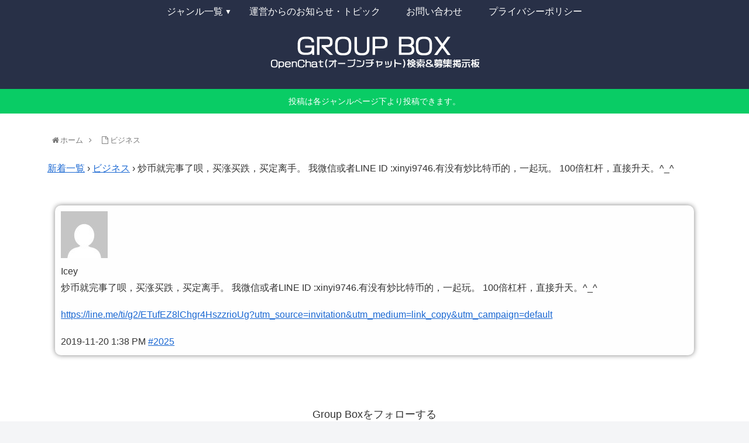

--- FILE ---
content_type: text/html; charset=UTF-8
request_url: https://groupbox.jp/forums/topic/%E7%82%92%E5%B8%81%E5%B0%B1%E5%AE%8C%E4%BA%8B%E4%BA%86%E5%91%97%EF%BC%8C%E4%B9%B0%E6%B6%A8%E4%B9%B0%E8%B7%8C%EF%BC%8C%E4%B9%B0%E5%AE%9A%E7%A6%BB%E6%89%8B%E3%80%82%E6%88%91%E5%BE%AE%E4%BF%A1%E6%88%96-3/
body_size: 14183
content:
<!doctype html>
<html lang="ja">

<head>
    <!-- Global site tag (gtag.js) - Google Analytics -->
  <script async src="https://www.googletagmanager.com/gtag/js?id=UA-146060452-1"></script>
  <script>
    window.dataLayer = window.dataLayer || [];
    function gtag(){dataLayer.push(arguments);}
    gtag('js', new Date());

    gtag('config', 'UA-146060452-1');
  </script>
  <!-- /Global site tag (gtag.js) - Google Analytics -->
  
  <meta charset="utf-8">
<!-- Google Search Console -->
<meta name="google-site-verification" content="awhA9v7z-5RQABKaqHOopB7GeRH3Op3KLQg0nrrzuao" />
<!-- /Google Search Console -->

<meta http-equiv="X-UA-Compatible" content="IE=edge">

<meta name="HandheldFriendly" content="True">
<meta name="MobileOptimized" content="320">
<meta name="viewport" content="width=device-width, initial-scale=1.0, viewport-fit=cover"/>

<!-- Google Auto AdSense -->
<script>
  (adsbygoogle = window.adsbygoogle || []).push({
    google_ad_client: "",
    enable_page_level_ads: true
  });
</script>
<!-- End Google Auto AdSense -->


<title>炒币就完事了呗，买涨买跌，买定离手。
我微信或者LINE ID :xinyi9746.有没有炒比特币的，一起玩。
100倍杠杆，直接升天。^_^  |  LINEオープンチャット検索&amp;募集掲示板【Group Box】</title>
<link rel='dns-prefetch' href='//ajax.googleapis.com' />
<link rel='dns-prefetch' href='//cdnjs.cloudflare.com' />
<link rel='dns-prefetch' href='//s.w.org' />
<link rel="alternate" type="application/rss+xml" title="LINEオープンチャット検索&amp;募集掲示板【Group Box】 &raquo; フィード" href="https://groupbox.jp/feed/" />
<link rel="alternate" type="application/rss+xml" title="LINEオープンチャット検索&amp;募集掲示板【Group Box】 &raquo; コメントフィード" href="https://groupbox.jp/comments/feed/" />
<link rel='stylesheet' id='cocoon-style-css'  href='https://groupbox.jp/wp-content/themes/cocoon-master/style.css?ver=5.2.21&#038;fver=20190914120956' media='all' />
<style id='cocoon-style-inline-css'>
@media screen and (max-width:480px){.page-body{font-size:16px}}#header-container,#header-container .navi,#navi .navi-in>.menu-header .sub-menu,.article h2,.sidebar h3,.cat-link,.cat-label,.appeal-content .appeal-button,.demo .cat-label,.blogcard-type .blogcard::before,#footer{background-color:#1dcd00}#navi .navi-in a:hover,#footer a:hover{background-color:rgba(255,255,255,.2)}.article h3,.article h4,.article h5,.article h6,.cat-link,.tag-link{border-color:#1dcd00}blockquote::before,blockquote::after,.pager-post-navi a.a-wrap::before{color:rgba(29,205,0,.5)}blockquote,.key-btn{background-color:rgba(29,205,0,.05);border-color:rgba(29,205,0,.5)}pre,.pager-links span,table th,.pagination .current{background-color:rgba(29,205,0,.1);border-color:rgba(29,205,0,.5)}table th,table td,.page-numbers,.page-numbers.dots,.tagcloud a,.list.ecb-entry-border .entry-card-wrap,.related-entries.recb-entry-border .related-entry-card-wrap,.carousel .a-wrap,.pager-post-navi.post-navi-border a.a-wrap,.article .toc,.a-wrap .blogcard,.author-box,.comment-reply-link,.ranking-item{border-color:rgba(29,205,0,.5)}table tr:nth-of-type(2n+1),.page-numbers.dots,.a-wrap:hover,.pagination a:hover,.pagination-next-link:hover,.widget_recent_entries ul li a:hover,.widget_categories ul li a:hover,.widget_archive ul li a:hover,.widget_pages ul li a:hover,.widget_meta ul li a:hover,.widget_rss ul li a:hover,.widget_nav_menu ul li a:hover,.pager-links a:hover span, .tag-link:hover,.tagcloud a:hover{background-color:rgba(29,205,0,.05)}.header,.header .site-name-text,#navi .navi-in a,#navi .navi-in a:hover,.article h2,.sidebar h3,#footer,#footer a{color:#fff}.header .header-in{min-height:10px}#header-container,#header-container .navi,#navi .navi-in>.menu-header .sub-menu{background-color:#283047}.header,.header .site-name-text,#navi .navi-in a,#navi .navi-in a:hover{color:#fff}#navi .navi-in a:hover{background-color:rgba(255,255,255,.2)}#navi .navi-in>ul>li{width:100px}.main{width:962px}.main{padding:20px 80px}.sidebar{width:376px}.wrap{width:1358px}@media screen and (max-width:1362px){ .wrap{width:auto}.main,.sidebar,.sidebar-left .main,.sidebar-left .sidebar{margin:0 .5%}.main{width:67%}.sidebar{padding:10px;width:30%}.entry-card-thumb{width:38%}.entry-card-content{margin-left:40%}}#notice-area{background-color:#09cc65}body::after{content:url(https://groupbox.jp/wp-content/themes/cocoon-master/lib/analytics/access.php?post_id=2025&post_type=post);visibility:hidden;position:absolute;bottom:0;right:0;width:1px;height:1px;overflow:hidden} .toc-checkbox{display:none}.toc-content{visibility:hidden;  height:0;opacity:.2;transition:all .5s ease-out}.toc-checkbox:checked~.toc-content{ visibility:visible;padding-top:.6em;height:100%;opacity:1}.toc-title::after{content:'[開く]';margin-left:.5em;cursor:pointer;font-size:.8em}.toc-title:hover::after{text-decoration:underline}.toc-checkbox:checked+.toc-title::after{content:'[閉じる]'}.eye-catch-wrap{justify-content:center}#navi .navi-in>ul>li{width:auto}#navi .navi-in>ul>li>a{padding:0 1.4em}#footer{background:#283047}.entry-content>*,.demo .entry-content p{line-height:1.8}.entry-content>*,.demo .entry-content p{margin-top:1.4em;margin-bottom:1.4em}.entry-content>.micro-top{margin-bottom:-1.54em}.entry-content>.micro-balloon{margin-bottom:-1.12em}.entry-content>.micro-bottom{margin-top:-1.54em}.entry-content>.micro-bottom.micro-balloon{margin-top:-1.12em;margin-bottom:1.4em}.blank-box.bb-key-color{border-color:#1dcd00}.iic-key-color li::before{color:#1dcd00}.blank-box.bb-tab.bb-key-color::before{background-color:#1dcd00}.tb-key-color .toggle-button{border:1px solid #1dcd00;background:#1dcd00;color:#fff}.tb-key-color .toggle-button::before{color:#ccc}.tb-key-color .toggle-checkbox:checked~.toggle-content{border-color:#1dcd00}.cb-key-color.caption-box{border-color:#1dcd00}.cb-key-color .caption-box-label{background-color:#1dcd00;color:#fff}.tcb-key-color .tab-caption-box-label{background-color:#1dcd00;color:#fff}.tcb-key-color .tab-caption-box-content{border-color:#1dcd00}.lb-key-color .label-box-content{border-color:#1dcd00}.mc-key-color{background-color:#1dcd00;color:#fff;border:0}.mc-key-color.micro-bottom::after{border-bottom-color:#1dcd00;border-top-color:transparent}.mc-key-color::before{border-top-color:transparent;border-bottom-color:transparent}.mc-key-color::after{border-top-color:#1dcd00}.btn-key-color,.btn-wrap.btn-wrap-key-color>a{background-color:#1dcd00}.has-text-color.has-key-color-color{color:#1dcd00}.has-background.has-key-color-background-color{background-color:#1dcd00}.article.page-body,body#tinymce.wp-editor{background-color:#fff}.article.page-body,.editor-post-title__block .editor-post-title__input,body#tinymce.wp-editor{color:#333}
</style>
<link rel='stylesheet' id='cocoon-keyframes-css'  href='https://groupbox.jp/wp-content/themes/cocoon-master/keyframes.css?ver=5.2.21&#038;fver=20190815060527' media='all' />
<link rel='stylesheet' id='font-awesome-style-css'  href='https://groupbox.jp/wp-content/themes/cocoon-master/webfonts/fontawesome/css/font-awesome.min.css?ver=5.2.21&#038;fver=20190815060527' media='all' />
<link rel='stylesheet' id='icomoon-style-css'  href='https://groupbox.jp/wp-content/themes/cocoon-master/webfonts/icomoon/style.css?ver=5.2.21&#038;fver=20190815060527' media='all' />
<link rel='stylesheet' id='slick-theme-style-css'  href='https://groupbox.jp/wp-content/themes/cocoon-master/plugins/slick/slick-theme.css?ver=5.2.21&#038;fver=20190815060527' media='all' />
<link rel='stylesheet' id='cocoon-child-style-css'  href='https://groupbox.jp/wp-content/themes/cocoon-child-master/style.css?ver=5.2.21&#038;fver=20190918021049' media='all' />
<link rel='stylesheet' id='cocoon-child-keyframes-css'  href='https://groupbox.jp/wp-content/themes/cocoon-child-master/keyframes.css?ver=5.2.21&#038;fver=20190815060545' media='all' />
<link rel='stylesheet' id='wp-block-library-css'  href='https://groupbox.jp/wp-includes/css/dist/block-library/style.min.css?ver=5.2.21&#038;fver=20210415035445' media='all' />
<link rel='stylesheet' id='contact-form-7-css'  href='https://groupbox.jp/wp-content/plugins/contact-form-7/includes/css/styles.css?ver=5.1.4&#038;fver=20190819113014' media='all' />
<link rel='stylesheet' id='wpcomments-styles-css'  href='https://groupbox.jp/wp-content/plugins/wp-comment-fields/plugin.styles.css?ver=5.2.21&#038;fver=20190815071150' media='all' />
<link rel='stylesheet' id='wpcomments-bootstrap-grid-css'  href='https://groupbox.jp/wp-content/plugins/wp-comment-fields/assets/css/bootstrap-grid.css?ver=5.2.21&#038;fver=20190815071150' media='all' />
<script>if (document.location.protocol != "https:") {document.location = document.URL.replace(/^http:/i, "https:");}</script><script>
/* <![CDATA[ */
var wpcomments_vars = {"ajaxurl":"https:\/\/groupbox.jp\/wp-admin\/admin-ajax.php","plugin_url":"https:\/\/groupbox.jp\/wp-content\/plugins\/wp-comment-fields","settings":""};
/* ]]> */
</script>
<script src='https://groupbox.jp/wp-content/plugins/wp-comment-fields/js/script.js?ver=5.2.21&#038;fver=20190815071150'></script>
<link rel='shortlink' href='https://groupbox.jp/?p=2025' />
   <script>
   var _gaq = _gaq || [];
   _gaq.push(['_setAccount', 'UA-146060452-1']);
   _gaq.push(['_trackPageview']);
   (function() {
   var ga = document.createElement('script'); ga.type = 'text/javascript'; ga.async = true;
   ga.src = ('https:' == document.location.protocol ? 'https://ssl' : 'http://www') + '.google-analytics.com/ga.js';
   var s = document.getElementsByTagName('script')[0]; s.parentNode.insertBefore(ga, s);
   })();
   </script>
<!-- Cocoon canonical -->
<link rel="canonical" href="https://groupbox.jp/forums/topic/%e7%82%92%e5%b8%81%e5%b0%b1%e5%ae%8c%e4%ba%8b%e4%ba%86%e5%91%97%ef%bc%8c%e4%b9%b0%e6%b6%a8%e4%b9%b0%e8%b7%8c%ef%bc%8c%e4%b9%b0%e5%ae%9a%e7%a6%bb%e6%89%8b%e3%80%82%e6%88%91%e5%be%ae%e4%bf%a1%e6%88%96-3/">
<!-- Cocoon meta description -->
<meta name="description" content="	 &amp;amp;rsaquo; 新着一覧 &amp;amp;rsaquo; ビジネス &amp;amp;rsaquo; 炒币就完事了呗，买涨买跌，买定离手。我微信或者LINE ID :xinyi9746.有没有炒比特币的，一起玩。100倍杠杆，直接升天。^_^											">
<!-- Cocoon JSON-LD -->
<script type="application/ld+json">
{
  "@context": "https://schema.org",
  "@type": "Article",
  "mainEntityOfPage":{
    "@type":"WebPage",
    "@id":"https://groupbox.jp/forums/topic/%e7%82%92%e5%b8%81%e5%b0%b1%e5%ae%8c%e4%ba%8b%e4%ba%86%e5%91%97%ef%bc%8c%e4%b9%b0%e6%b6%a8%e4%b9%b0%e8%b7%8c%ef%bc%8c%e4%b9%b0%e5%ae%9a%e7%a6%bb%e6%89%8b%e3%80%82%e6%88%91%e5%be%ae%e4%bf%a1%e6%88%96-3/"
  },
  "headline": "炒币就完事了呗，买涨买跌，买定离手。
我微信或者LINE ID :xinyi9746.有没有炒比特币的，一起玩。
100倍杠杆，直接升天。^_^",
  "image": {
    "@type": "ImageObject",
    "url": "https://groupbox.jp/wp-content/themes/cocoon-master/images/no-image-large.png",
    "width": 800,
    "height": 451
  },
  "datePublished": "",
  "dateModified": "-001-11-30T00:00:00+00:00",
  "author": {
    "@type": "Person",
    "name": "LINEオープンチャット検索&amp;募集掲示板【Group Box】"
  },
  "publisher": {
    "@type": "Organization",
    "name": "LINEオープンチャット検索&amp;募集掲示板【Group Box】",
    "logo": {
      "@type": "ImageObject",
      "url": "https://groupbox.jp/wp-content/themes/cocoon-master/images/no-amp-logo.png",
      "width": 206,
      "height": 60
    }
  },
  "description": "	 &amp;amp;rsaquo; 新着一覧 &amp;amp;rsaquo; ビジネス &amp;amp;rsaquo; 炒币就完事了呗，买涨买跌，买定离手。我微信或者LINE ID :xinyi9746.有没有炒比特币的，一起玩。100倍杠杆，直接升天。^_^											…"
}
</script>

<!-- OGP -->
<meta property="og:type" content="article">
<meta property="og:description" content="	 &amp;amp;rsaquo; 新着一覧 &amp;amp;rsaquo; ビジネス &amp;amp;rsaquo; 炒币就完事了呗，买涨买跌，买定离手。我微信或者LINE ID :xinyi9746.有没有炒比特币的，一起玩。100倍杠杆，直接升天。^_^											">
<meta property="og:title" content="炒币就完事了呗，买涨买跌，买定离手。
我微信或者LINE ID :xinyi9746.有没有炒比特币的，一起玩。
100倍杠杆，直接升天。^_^">
<meta property="og:url" content="https://groupbox.jp/forums/topic/%e7%82%92%e5%b8%81%e5%b0%b1%e5%ae%8c%e4%ba%8b%e4%ba%86%e5%91%97%ef%bc%8c%e4%b9%b0%e6%b6%a8%e4%b9%b0%e8%b7%8c%ef%bc%8c%e4%b9%b0%e5%ae%9a%e7%a6%bb%e6%89%8b%e3%80%82%e6%88%91%e5%be%ae%e4%bf%a1%e6%88%96-3/">
<meta property="og:image" content="https://secure.gravatar.com/avatar/?s=14&#038;d=mm&#038;r=g">
<meta property="og:site_name" content="LINEオープンチャット検索&amp;募集掲示板【Group Box】">
<meta property="og:locale" content="ja_JP">
<meta property="article:published_time" content="" />
<meta property="article:modified_time" content="-001-11-30T00:00:00+00:00" />
<!-- /OGP -->

<!-- Twitter Card -->
<meta name="twitter:card" content="summary_large_image">
<meta name="twitter:description" content="	 &amp;amp;rsaquo; 新着一覧 &amp;amp;rsaquo; ビジネス &amp;amp;rsaquo; 炒币就完事了呗，买涨买跌，买定离手。我微信或者LINE ID :xinyi9746.有没有炒比特币的，一起玩。100倍杠杆，直接升天。^_^											">
<meta name="twitter:title" content="炒币就完事了呗，买涨买跌，买定离手。
我微信或者LINE ID :xinyi9746.有没有炒比特币的，一起玩。
100倍杠杆，直接升天。^_^">
<meta name="twitter:url" content="https://groupbox.jp/forums/topic/%e7%82%92%e5%b8%81%e5%b0%b1%e5%ae%8c%e4%ba%8b%e4%ba%86%e5%91%97%ef%bc%8c%e4%b9%b0%e6%b6%a8%e4%b9%b0%e8%b7%8c%ef%bc%8c%e4%b9%b0%e5%ae%9a%e7%a6%bb%e6%89%8b%e3%80%82%e6%88%91%e5%be%ae%e4%bf%a1%e6%88%96-3/">
<meta name="twitter:image" content="https://secure.gravatar.com/avatar/?s=14&#038;d=mm&#038;r=g">
<meta name="twitter:domain" content="groupbox.jp">
<meta name="twitter:creator" content="@GroupBox_jp">
<meta name="twitter:site" content="@GroupBox_jp">
<!-- /Twitter Card -->
<link rel="icon" href="https://groupbox.jp/wp-content/uploads/2019/08/cropped-ファビコンNEW-32x32.png" sizes="32x32" />
<link rel="icon" href="https://groupbox.jp/wp-content/uploads/2019/08/cropped-ファビコンNEW-192x192.png" sizes="192x192" />
<link rel="apple-touch-icon-precomposed" href="https://groupbox.jp/wp-content/uploads/2019/08/cropped-ファビコンNEW-180x180.png" />
<meta name="msapplication-TileImage" content="https://groupbox.jp/wp-content/uploads/2019/08/cropped-ファビコンNEW-270x270.png" />
		<style id="wp-custom-css">
			#openchatform{
	font-size:20px;
	text-align:center;
}

#comments
{
background-color:whitesmoke;
	padding:10px;
	border-radius:10px;
	
}

.wc-comment
{
	background-color:white;
  box-shadow: 0 0 8px gray;
	padding:10px;
	margin:20px 0;
  border-radius:10px;
}

.wpdiscuz-front-actions{
	background-color:white;
	box-shadow: 0 0 8px gray;
	border-radius:10px;
}

.wc-blog-guest wc-comment-label{
	display:none;
}

.wpd-bottom-custom-fields{
	background-color:whitesmoke;
	
border-radius:10px;
}

.wpd-custom-field wpd-cf-text{
	border-radius:10px;
}

.avatar avatar-64 photo{

}

#recent_comments-3{
	background-color:whitesmoke;
	padding:10px;
	border-radius:10px;
	
}

.date-tags{
	display:none;
}

.author-info{
	display:none;
}

.recent-comments{
	background-color:white;
	border-radius:10px;
	box-shadow: 0 0 8px gray;
}

.recent-comment-avatar{
	
}

.recent-comment-content{
	 
}

.recent-comment-author{
	color:#1dcd00;
}

.entry-content{
	margin-top: 0px;
	margin-bottom: 0px;
}

.wp-block-gallery{
	margin-top: 0px;
	margin-bottom: 0px;
}

.content{
	margin-top: 0px;
	margin-bottom: 0px;
}

#footer{
	margin: 0px;
	padding: 0px;
}

.entry-content{
	margin:auto;
}


.entry-content ul{
	padding:0px;
}

.entry-title{
	display:none;
}

.footer-bottom-logo .logo-image {
	max-width: 40%;
}
.footer-bottom-logo img {
	height: auto;
}

.mobile-menu-buttons {
	background-color: #283047;
}

.menu-button,
.mobile-menu-buttons .menu-button > a {
	color: #FFFFFF;
}

.entry-categories-tags{
	margin-bottom:0px;
}

#wpcf7-f343-p346-o1{
	background-color:whitesmoke;
	padding:10px;
	border-radius:5px;
}

.widget-below-page-sns-buttons-title {
	text-align:center;
	margin-bottom:10px;
}

.content-bottom-in{
	padding-left:10px;
}

.widget-content-bottom-title{
	text-align:center;
	padding-bottom:15px;
}

.sns-share, .sns-follow{
	margin-top:0px;
	margin-bottom:30px;
}

.news_list{
	background-color:whitesmoke;
}

.news_list li{
	padding:20px;
	list-style:none;
}

.page-numbers{
	    width: 60px;
}

.navi-menu-content {
	background: #283047;
}

.menu-drawer a {
	color: #ffffff;
}

.menu-drawer a:hover {
	color: #000000; /* ここを変更 */
	font-weight: bold; /* 文字を太く */
	text-shadow: 0 1px 0 #ff77e8; /* シャドーを */
}

.form-allowed-tags{
	display:none;
}


body li{
	list-style:none;
}

.odd {
  margin:20px 0px !important;
	border-radius:10px;
	box-shadow: 0 0 8px gray;
	padding:10px;
}

.even {
  margin:20px 0px !important;
	border-radius:10px;
	box-shadow: 0 0 8px gray;
	padding:10px;
}

.bbp-topic-title{
	padding:0px 20px;
	
}

.bbp-topic-freshness{
	padding-left:20px;
	padding-bottom:1px;
	
	
}

.title_text{

	border-radius:5px;
	padding:0px 5px;
}

.customize-unpreviewable{
	background-color:whitesmoke !important;
	padding:10px;
	border-radius:5px;		
}

.bbp-t opic-title a{
	background-color:whitesmoke;
	padding:10px;
	border-radius:5px;	
	font-size:11px;
}

.topicauthor{
	padding-top:10px ;
	color:#1dcd00;
}

.bbp-form{
	padding:10px;
	border:solid 1px gainsboro;
	background-color:whitesmoke !important;
}

.bbp-submit-wrapper{
	text-align:right;
	padding-top:10px;
	
}
.bbp-body{
	
	padding:10px;
}
.bbp-topic-author{
	padding:10px;
}
.bbp-topic-content{
	padding:10px;
}
.contenttext{
	background-color:whitesmoke;
	padding:1px;
	padding-left:5px;
	font-size:12px;
}


.bbp-forum-header{
	display:none;
}

.article ul, .article ol{
padding-left: 0px;
margin:0px;
}

.ent ry-content{
	height:320px;
}

.wp-block-image{
	margin-bottom: 0px ;
	margin: 0 auto;
    display: block;
}
.bbp-footer{
	display:none;
}


#sbox3{
	-moz-appearance: none;
  -webkit-appearance: none;
  appearance: none;
	border:solid 1px #283047;
	position:relative;
	width:85%;
	height:50px;
	margin-left:50px;

}


#sbtn3{
	-moz-appearance: none;
  -webkit-appearance: none;
  appearance: none;
	border:none;
	background-color:#283047;
	color:white;
	font-size:20px;
	width:100px;
	height:50px;
	position:absolute;
	left:1100px;
	border-radius:3px;
}

#bbp_topic_submit{
	-moz-appearance: none;
  -webkit-appearance: none;
  appearance: none;
	border:none;
	background-color:#283047;
	color:white;
	font-size:20px;
	border-radius:3px;
}

#bbp_anonymous_author,#bbp_topic_title,#bbp_topic_content{
	-moz-appearance: none;
  -webkit-appearance: none;
  appearance: none;
	border:solid 1px #283047;
	height:50px;

}




.formcontent{
	margin:auto;
}

.bbp-form p{
	margin-bottom:0px 
}

#keyword{
	width:190px;
	margin:auto;
	margin-bottom:15px;
	margin-top:15px;
}

#keyword2{
	width:160px;
	margin:auto;
	margin-bottom:0px;
}

#splink{
text-align:center;
}

#splink2{
	text-align:center;
	margin:0px !important;
}

#common_ad-3{
	margin-top:30px;
}

/************************************
** レスポンシブデザイン用のメディアクエリ
************************************/
/*1240px以下*/
@media screen and (max-width: 1240px){#sbtn3{
		left:950px;
	}
		.entr y-content{
			height:290px;}
  /*必要ならばここにコードを書く*/
}

/*1030px以下*/
@media screen and (max-width: 1030px){	#sbtn3{
		left:800px;
	}
	.en try-content{
		height:270px;}
}
  /*必要ならばここにコードを書く*/


/*768px以下*/
@media screen and (max-width: 768px){
  /*必要ならばここにコードを書く*/
	#sbtn3{
		left:600px;
		width:80px;
	}
	#sbox3{
		margin-left:30px;
		
	}
		.e ntry-content{
			height:250px;}
}
@media screen and (max-width: 734px){
	#sbtn3{
		left:580px;
		width:80px;
	}
	#sbox3{
		margin-left:40px;
}
		.entr y-content{
			height:240px;}
}
/*480px以下*/
@media screen and (max-width: 480px){
  /*必要ならばここにコードを書く*/
	#sbtn3{
		left:320px;
		width:70px;
	}
	#sbox3{
		margin-left:10px;
		
	}
	.en try-content{
	height:610px;
}
}
@media screen and (max-width: 400px){
	#sbtn3{
		left:280px;
		width:70px;
	}

#sbox3{
		margin-left:10px;
		
	}
		.ent ry-content{
	height:570px;
	}
	}		</style>
		


<script>
	// document.addEventListener('DOMContentLoaded', function() {
	// 	if ('serviceWorker' in navigator) {
	// 		navigator.serviceWorker.getRegistration()
	// 			.then(registration => {
	// 				registration.unregister();
	// 		})
	// 	}
	// }, false);
</script>





	
	
</head>

<body data-rsssl=1 class="topic bbpress topic-template-default single single-topic postid-2025 public-page page-body ff-yu-gothic fz-18px fw-400 hlt-center-logo-wrap ect-vertical-card-3-wrap rect-entry-card-wrap  no-sidebar no-scrollable-sidebar no-scrollable-main sidebar-right no-carousel mblt-header-and-footer-mobile-buttons author-guest no-mobile-sidebar no-sp-snippet no-mobile-header-logo" itemscope itemtype="https://schema.org/WebPage">






<div id="container" class="container cf">
  
<div id="header-container" class="header-container">
  <div class="header-container-in hlt-center-logo-top-menu cl-slim">
    <header id="header" class="header cf" itemscope itemtype="https://schema.org/WPHeader">

      <div id="header-in" class="header-in wrap cf" itemscope itemtype="https://schema.org/WebSite">

        
        
        <div class="logo logo-header logo-image"><a href="https://groupbox.jp" class="site-name site-name-text-link" itemprop="url"><span class="site-name-text" itemprop="name about"><img class="site-logo-image header-site-logo-image" src="https://groupbox.jp/wp-content/uploads/2019/09/ヘッダーロゴNEW6.png" alt="LINEオープンチャット検索&amp;募集掲示板【Group Box】"></span></a></div>
        
        
      </div>

    </header>

    <!-- Navigation -->
<nav id="navi" class="navi cf" itemscope itemtype="https://schema.org/SiteNavigationElement">
  <div id="navi-in" class="navi-in wrap cf">
    <ul id="menu-%e3%83%a2%e3%83%90%e3%82%a4%e3%83%ab" class="menu-header"><li id="menu-item-514" class="menu-item menu-item-type-post_type menu-item-object-page menu-item-home menu-item-has-children"><a href="https://groupbox.jp/"><div class="caption-wrap"><div class="item-label">ジャンル一覧</div></div></a>
<ul class="sub-menu">
	<li id="menu-item-1009" class="menu-item menu-item-type-post_type menu-item-object-forum"><a href="https://groupbox.jp/forums/forum/game/"><div class="caption-wrap"><div class="item-label">ゲーム</div></div></a></li>
	<li id="menu-item-1023" class="menu-item menu-item-type-post_type menu-item-object-forum"><a href="https://groupbox.jp/forums/forum/hobby/"><div class="caption-wrap"><div class="item-label">趣味</div></div></a></li>
	<li id="menu-item-1011" class="menu-item menu-item-type-post_type menu-item-object-forum"><a href="https://groupbox.jp/forums/forum/business/"><div class="caption-wrap"><div class="item-label">ビジネス</div></div></a></li>
	<li id="menu-item-1021" class="menu-item menu-item-type-post_type menu-item-object-forum"><a href="https://groupbox.jp/forums/forum/movie/"><div class="caption-wrap"><div class="item-label">映画・舞台</div></div></a></li>
	<li id="menu-item-1015" class="menu-item menu-item-type-post_type menu-item-object-forum"><a href="https://groupbox.jp/forums/forum/friend/"><div class="caption-wrap"><div class="item-label">友達</div></div></a></li>
	<li id="menu-item-1008" class="menu-item menu-item-type-post_type menu-item-object-forum"><a href="https://groupbox.jp/forums/forum/gourmet/"><div class="caption-wrap"><div class="item-label">グルメ</div></div></a></li>
	<li id="menu-item-1022" class="menu-item menu-item-type-post_type menu-item-object-forum"><a href="https://groupbox.jp/forums/forum/star/"><div class="caption-wrap"><div class="item-label">有名人</div></div></a></li>
	<li id="menu-item-1020" class="menu-item menu-item-type-post_type menu-item-object-forum"><a href="https://groupbox.jp/forums/forum/trip/"><div class="caption-wrap"><div class="item-label">旅行</div></div></a></li>
	<li id="menu-item-1013" class="menu-item menu-item-type-post_type menu-item-object-forum"><a href="https://groupbox.jp/forums/forum/fashion/"><div class="caption-wrap"><div class="item-label">ファッション</div></div></a></li>
	<li id="menu-item-1012" class="menu-item menu-item-type-post_type menu-item-object-forum"><a href="https://groupbox.jp/forums/forum/beauty/"><div class="caption-wrap"><div class="item-label">ビューティー</div></div></a></li>
	<li id="menu-item-1019" class="menu-item menu-item-type-post_type menu-item-object-forum"><a href="https://groupbox.jp/forums/forum/school/"><div class="caption-wrap"><div class="item-label">学校・同窓会</div></div></a></li>
	<li id="menu-item-1016" class="menu-item menu-item-type-post_type menu-item-object-forum"><a href="https://groupbox.jp/forums/forum/samegeneration/"><div class="caption-wrap"><div class="item-label">同世代</div></div></a></li>
	<li id="menu-item-1017" class="menu-item menu-item-type-post_type menu-item-object-forum"><a href="https://groupbox.jp/forums/forum/group/"><div class="caption-wrap"><div class="item-label">団体</div></div></a></li>
	<li id="menu-item-1018" class="menu-item menu-item-type-post_type menu-item-object-forum"><a href="https://groupbox.jp/forums/forum/region/"><div class="caption-wrap"><div class="item-label">地域</div></div></a></li>
	<li id="menu-item-1010" class="menu-item menu-item-type-post_type menu-item-object-forum"><a href="https://groupbox.jp/forums/forum/sports/"><div class="caption-wrap"><div class="item-label">スポーツ</div></div></a></li>
	<li id="menu-item-1014" class="menu-item menu-item-type-post_type menu-item-object-forum"><a href="https://groupbox.jp/forums/forum/photo/"><div class="caption-wrap"><div class="item-label">写真</div></div></a></li>
	<li id="menu-item-1007" class="menu-item menu-item-type-post_type menu-item-object-forum"><a href="https://groupbox.jp/forums/forum/anime/"><div class="caption-wrap"><div class="item-label">アニメ・漫画</div></div></a></li>
	<li id="menu-item-1024" class="menu-item menu-item-type-post_type menu-item-object-forum"><a href="https://groupbox.jp/forums/forum/music/"><div class="caption-wrap"><div class="item-label">音楽</div></div></a></li>
	<li id="menu-item-1005" class="menu-item menu-item-type-post_type menu-item-object-forum"><a href="https://groupbox.jp/forums/forum/tv/"><div class="caption-wrap"><div class="item-label">TV・動画サービス</div></div></a></li>
	<li id="menu-item-1006" class="menu-item menu-item-type-post_type menu-item-object-forum"><a href="https://groupbox.jp/forums/forum/other/"><div class="caption-wrap"><div class="item-label">その他</div></div></a></li>
</ul>
</li>
<li id="menu-item-440" class="menu-item menu-item-type-post_type menu-item-object-page"><a href="https://groupbox.jp/news/"><div class="caption-wrap"><div class="item-label">運営からのお知らせ・トピック</div></div></a></li>
<li id="menu-item-349" class="menu-item menu-item-type-post_type menu-item-object-page"><a href="https://groupbox.jp/contact/"><div class="caption-wrap"><div class="item-label">お問い合わせ</div></div></a></li>
<li id="menu-item-357" class="menu-item menu-item-type-post_type menu-item-object-page"><a href="https://groupbox.jp/%e3%83%97%e3%83%a9%e3%82%a4%e3%83%90%e3%82%b7%e3%83%bc%e3%83%9d%e3%83%aa%e3%82%b7%e3%83%bc/"><div class="caption-wrap"><div class="item-label">プライバシーポリシー</div></div></a></li>
</ul>      </div><!-- /#navi-in -->
</nav>
<!-- /Navigation -->
  </div><!-- /.header-container-in -->
</div><!-- /.header-container -->

  

<div id="notice-area" class="notice-area nt-notice">
  投稿は各ジャンルページ下より投稿できます。</div>



  

  
  
  
  
  
  <div id="content" class="content cf">

    <div id="content-in" class="content-in wrap">

        <main id="main" class="main" itemscope itemtype="https://schema.org/Blog">



<div id="breadcrumb" class="breadcrumb breadcrumb-page pbp-main-top" itemscope itemtype="https://schema.org/BreadcrumbList">
  <div class="breadcrumb-home" itemscope itemtype="https://schema.org/ListItem" itemprop="itemListElement"><span class="fa fa-home fa-fw"></span><a href="https://groupbox.jp" itemprop="item"><span itemprop="name">ホーム</span></a><meta itemprop="position" content="1" /><span class="sp"><span class="fa fa-angle-right"></span></span></div>
  <div class="breadcrumb-item" itemscope itemtype="https://schema.org/ListItem" itemprop="itemListElement"><span class="fa fa-file-o fa-fw"></span><a href="https://groupbox.jp/business/" itemprop="item"><span itemprop="name">ビジネス</span></a><meta itemprop="position" content="2" /></div>
    </div><!-- /#breadcrumb -->


<article id="post-2025" class="article post-2025 topic type-topic status-publish hentry" itemscope="itemscope" itemprop="blogPost" itemtype="https://schema.org/BlogPosting">
  
      
      
      <header class="article-header entry-header">
        <h1 class="entry-title" itemprop="headline">
          炒币就完事了呗，买涨买跌，买定离手。
我微信或者LINE ID :xinyi9746.有没有炒比特币的，一起玩。
100倍杠杆，直接升天。^_^        </h1>

        
        
        <div class="eye-catch-wrap display-none">
<figure class="eye-catch" itemprop="image" itemscope itemtype="https://schema.org/ImageObject">
   <img src="https://groupbox.jp/wp-content/uploads/2019/08/twitter広告用.png" width="1200" height="630" alt="">  <meta itemprop="url" content="https://groupbox.jp/wp-content/uploads/2019/08/twitter広告用.png">
  <meta itemprop="width" content="1200">
  <meta itemprop="height" content="630">
  </figure>
</div>

        

        <div class="date-tags">
  <span class="post-update"><time class="entry-date date updated" datetime="-001-11-30T00:00:00+00:00" itemprop="dateModified">-0001.11.30</time></span><span class="post-date"><time class="entry-date date published" datetime="" itemprop="datePublished"></time></span>
  </div>

        
         
        
        
      </header>

      <div class="entry-content cf" itemprop="mainEntityOfPage">
      
<div id="bbpress-forums">

	<div class="bbp-breadcrumb"><p><a href="https://groupbox.jp/" class="bbp-breadcrumb-home"></a> <span class="bbp-breadcrumb-sep">&rsaquo;</span> <a href="https://groupbox.jp/forums/" class="bbp-breadcrumb-root">新着一覧</a> <span class="bbp-breadcrumb-sep">&rsaquo;</span> <a href="https://groupbox.jp/forums/forum/business/" class="bbp-breadcrumb-forum">ビジネス</a> <span class="bbp-breadcrumb-sep">&rsaquo;</span> <span class="bbp-breadcrumb-current">炒币就完事了呗，买涨买跌，买定离手。
我微信或者LINE ID :xinyi9746.有没有炒比特币的，一起玩。
100倍杠杆，直接升天。^_^</span></p></div>

	
	
		
		<!--<div class="bbp-template-notice info"><p class="bbp-topic-description">このトピックには0件の返信が含まれ、1人の参加者がいます。<a href="https://groupbox.jp/forums/topic/%e7%82%92%e5%b8%81%e5%b0%b1%e5%ae%8c%e4%ba%8b%e4%ba%86%e5%91%97%ef%bc%8c%e4%b9%b0%e6%b6%a8%e4%b9%b0%e8%b7%8c%ef%bc%8c%e4%b9%b0%e5%ae%9a%e7%a6%bb%e6%89%8b%e3%80%82%e6%88%91%e5%be%ae%e4%bf%a1%e6%88%96-3/" title="炒币就完事了呗，买涨买跌，买定离手。
我微信或者LINE ID :xinyi9746.有没有炒比特币的，一起玩。
100倍杠杆，直接升天。^_^">6 年、 2 ヶ月前</a>に <img alt='' src='https://secure.gravatar.com/avatar/?s=14&#038;d=mm&#038;r=g' srcset='https://secure.gravatar.com/avatar/?s=28&#038;d=mm&#038;r=g 2x' class='avatar avatar-14 photo avatar-default' height='14' width='14' />&nbsp;Icey さんが最後の更新を行いました。</p></div>-->

		
		
			<!--

<div class="bbp-pagination">
	<div class="bbp-pagination-count">

		1件の投稿を表示中 - 1 - 1件目 (全1件中)
	</div>

	<div class="bbp-pagination-links">

		
	</div>
</div>

-->

			

<ul id="topic-2025-replies" class="forums bbp-replies">

	<li class="bbp-header">

		<!--<div class="bbp-reply-author">投稿者</div>--><!-- .bbp-reply-author -->

		<div class="bbp-reply-content">

			
				<!--投稿-->

				
				
			
		</div><!-- .bbp-reply-content -->

	</li><!-- .bbp-header -->

	<li class="bbp-body">

		
			
				
<div id="post-2025" class="bbp-reply-header">

	<div class="bbp-meta">


		

		
		<!--<span class="bbp-admin-links"><a href="#new-post" class="bbp-topic-reply-link">返信</a></span>-->

		
	</div><!-- .bbp-meta -->

</div><!-- #post-2025 -->


<div class="odd bbp-parent-forum-565 bbp-parent-topic-2025 bbp-reply-position-1 user-id-0 topic-author post-2025 topic type-topic status-publish hentry">

	<div class="bbp-reply-author">

		
		<img alt='' src='https://secure.gravatar.com/avatar/?s=80&#038;d=mm&#038;r=g' srcset='https://secure.gravatar.com/avatar/?s=160&#038;d=mm&#038;r=g 2x' class='avatar avatar-80 photo avatar-default' height='80' width='80' /><br />Icey
		
		
	</div><!-- .bbp-reply-author -->

	<div class="bbp-reply-content">

		<!--内容-->炒币就完事了呗，买涨买跌，买定离手。
我微信或者LINE ID :xinyi9746.有没有炒比特币的，一起玩。
100倍杠杆，直接升天。^_^		<p><a href="https://line.me/ti/g2/ETufEZ8lChgr4HszzrioUg?utm_source=invitation&#038;utm_medium=link_copy&#038;utm_campaign=default" rel="nofollow">https://line.me/ti/g2/ETufEZ8lChgr4HszzrioUg?utm_source=invitation&#038;utm_medium=link_copy&#038;utm_campaign=default</a></p>
		<span class="bbp-reply-post-date">2019-11-20 1:38 PM</span>
		<a href="https://groupbox.jp/forums/topic/%e7%82%92%e5%b8%81%e5%b0%b1%e5%ae%8c%e4%ba%8b%e4%ba%86%e5%91%97%ef%bc%8c%e4%b9%b0%e6%b6%a8%e4%b9%b0%e8%b7%8c%ef%bc%8c%e4%b9%b0%e5%ae%9a%e7%a6%bb%e6%89%8b%e3%80%82%e6%88%91%e5%be%ae%e4%bf%a1%e6%88%96-3/#post-2025" class="bbp-reply-permalink">#2025</a>

		
	</div><!-- .bbp-reply-content -->

</div><!-- .reply -->

			
		
	</li><!-- .bbp-body -->

	<li class="bbp-footer">

		<!--<div class="bbp-reply-author">投稿者</div>-->

		<div class="bbp-reply-content">

			
				
			
		</div><!-- .bbp-reply-content -->

	</li><!-- .bbp-footer -->

</ul><!-- #topic-2025-replies -->


			<!--

<div class="bbp-pagination">
	<div class="bbp-pagination-count">

		1件の投稿を表示中 - 1 - 1件目 (全1件中)
	</div>

	<div class="bbp-pagination-links">

		
	</div>
</div>

-->

		


	
	

</div>
      </div>

      
      <footer class="article-footer entry-footer">

        
        
        
        
<div class="entry-categories-tags ctdt-one-row">
  <div class="entry-categories"></div>
  <div class="entry-tags"></div>
</div>

        
        
        
        
        
        <!-- SNSページ -->
<div class="sns-follow bc-brand-color fbc-hide sf-bottom">

    <div class="sns-follow-message">Group Boxをフォローする</div>
    <div class="sns-follow-buttons sns-buttons">

      <a href="https://groupbox.jp/" class="follow-button website-button website-follow-button-sq" target="_blank" title="著者サイト" rel="nofollow noopener noreferrer"><span class="icon-home-logo"></span></a>
  
      <a href="https://twitter.com/GroupBox_jp" class="follow-button twitter-button twitter-follow-button-sq" target="_blank" title="Twitterをフォロー" rel="nofollow noopener noreferrer"><span class="icon-twitter-logo"></span></a>
  
  
  
  
  
  
  
  
  
  
  
  
  
  
  
    
      <a href="//feedly.com/i/subscription/feed/https%3A%2F%2Fgroupbox.jp%2Ffeed%2F" class="follow-button feedly-button feedly-follow-button-sq" target="_blank" title="feedlyで更新情報を購読" rel="nofollow noopener noreferrer"><span class="icon-feedly-logo"></span><span class="follow-count feedly-follow-count"></span></a>
  
      <a href="https://groupbox.jp/feed/" class="follow-button rss-button rss-follow-button-sq" target="_blank" title="RSSで更新情報をフォロー" rel="nofollow noopener noreferrer"><span class="icon-rss-logo"></span></a>
  
  </div><!-- /.sns-follow-buttons -->

</div><!-- /.sns-follow -->

        
        
        
        <div class="footer-meta">
  <div class="author-info">
    <a href="https://groupbox.jp" class="author-link">
      <span class="post-author vcard author" itemprop="editor author creator copyrightHolder" itemscope itemtype="https://schema.org/Person">
        <span class="author-name fn" itemprop="name">LINEオープンチャット検索&amp;募集掲示板【Group Box】</span>
      </span>
    </a>
  </div>
</div>

        <!-- publisher設定 -->
                <div class="publisher" itemprop="publisher" itemscope itemtype="https://schema.org/Organization">
            <div itemprop="logo" itemscope itemtype="https://schema.org/ImageObject">
              <img src="https://groupbox.jp/wp-content/themes/cocoon-master/images/no-amp-logo.png" width="600" height="60" alt="">
              <meta itemprop="url" content="https://groupbox.jp/wp-content/themes/cocoon-master/images/no-amp-logo.png">
              <meta itemprop="width" content="600">
              <meta itemprop="height" content="60">
            </div>
            <div itemprop="name">LINEオープンチャット検索&amp;募集掲示板【Group Box】</div>
        </div>
      </footer>

    </article>





          </main>

        
      </div>

    </div>

        <div id="content-bottom" class="content-bottom">
      <div id="content-bottom-in" class="content-bottom-in wrap">
        <aside id="text-3" class="widget widget-content-bottom widget_text">			<div class="textwidget"><p><script async src="https://pagead2.googlesyndication.com/pagead/js/adsbygoogle.js"></script><br />
<!-- 上 --><br />
<ins class="adsbygoogle" style="display: block;" data-ad-client="ca-pub-7413900422204975" data-ad-slot="3064160773" data-ad-format="auto" data-full-width-responsive="true"></ins><br />
<script>
     (adsbygoogle = window.adsbygoogle || []).push({});
</script></p>
</div>
		</aside><aside id="new_entries-3" class="widget widget-content-bottom widget_new_entries"><h2 class="widget-content-bottom-title main-widget-label"> 運営からのお知らせ・トピック</h2>  <div class="new-entry-cards widget-entry-cards no-icon cf border-partition card-arrow">
          <a href="https://groupbox.jp/2019/09/08/renewal/" class="new-entry-card-link widget-entry-card-link a-wrap" title="サイトリニューアル！検索機能&#038;ジャンル大幅追加！">
    <div class="new-entry-card widget-entry-card e-card cf">
            <figure class="new-entry-card-thumb widget-entry-card-thumb card-thumb">
        <img width="120" height="68" src="https://groupbox.jp/wp-content/uploads/2019/09/記事アイキャッチ3-120x68.png" class="attachment-thumb120 size-thumb120 wp-post-image" alt="" srcset="https://groupbox.jp/wp-content/uploads/2019/09/記事アイキャッチ3-120x68.png 120w, https://groupbox.jp/wp-content/uploads/2019/09/記事アイキャッチ3-160x90.png 160w, https://groupbox.jp/wp-content/uploads/2019/09/記事アイキャッチ3-320x180.png 320w, https://groupbox.jp/wp-content/uploads/2019/09/記事アイキャッチ3-381x214.png 381w" sizes="(max-width: 120px) 100vw, 120px" />      </figure><!-- /.entry-card-thumb -->

      <div class="new-entry-card-content widget-entry-card-content card-content">
        <div class="new-entry-card-title widget-entry-card-title card-title">サイトリニューアル！検索機能&#038;ジャンル大幅追加！</div>
                <div class="new-entry-card-date widget-entry-card-date display-none">
  <span class="new-entry-card-post-date widget-entry-card-post-date post-date">2019.09.08</span><span class="new-entry-card-update-date widget-entry-card-update-date post-update">2019.09.14</span></div>      </div><!-- /.entry-content -->
    </div><!-- /.entry-card -->
  </a><!-- /.entry-card-link -->
        <a href="https://groupbox.jp/2019/08/21/topicsreason/" class="new-entry-card-link widget-entry-card-link a-wrap" title="オープンチャットっていったいなに？">
    <div class="new-entry-card widget-entry-card e-card cf">
            <figure class="new-entry-card-thumb widget-entry-card-thumb card-thumb">
        <img width="120" height="68" src="https://groupbox.jp/wp-content/uploads/2019/08/150AE2A1-D338-4AF0-BE82-E3A8A07670CF-120x68.jpeg" class="attachment-thumb120 size-thumb120 wp-post-image" alt="" srcset="https://groupbox.jp/wp-content/uploads/2019/08/150AE2A1-D338-4AF0-BE82-E3A8A07670CF-120x68.jpeg 120w, https://groupbox.jp/wp-content/uploads/2019/08/150AE2A1-D338-4AF0-BE82-E3A8A07670CF-160x90.jpeg 160w, https://groupbox.jp/wp-content/uploads/2019/08/150AE2A1-D338-4AF0-BE82-E3A8A07670CF-320x180.jpeg 320w, https://groupbox.jp/wp-content/uploads/2019/08/150AE2A1-D338-4AF0-BE82-E3A8A07670CF-381x214.jpeg 381w" sizes="(max-width: 120px) 100vw, 120px" />      </figure><!-- /.entry-card-thumb -->

      <div class="new-entry-card-content widget-entry-card-content card-content">
        <div class="new-entry-card-title widget-entry-card-title card-title">オープンチャットっていったいなに？</div>
                <div class="new-entry-card-date widget-entry-card-date display-none">
  <span class="new-entry-card-post-date widget-entry-card-post-date post-date">2019.08.21</span><span class="new-entry-card-update-date widget-entry-card-update-date post-update">2019.08.23</span></div>      </div><!-- /.entry-content -->
    </div><!-- /.entry-card -->
  </a><!-- /.entry-card-link -->
        <a href="https://groupbox.jp/2019/08/21/topicsdelete/" class="new-entry-card-link widget-entry-card-link a-wrap" title="掲示板投稿の削除について">
    <div class="new-entry-card widget-entry-card e-card cf">
            <figure class="new-entry-card-thumb widget-entry-card-thumb card-thumb">
        <img width="120" height="68" src="https://groupbox.jp/wp-content/uploads/2019/08/記事アイキャッチ2-120x68.png" class="attachment-thumb120 size-thumb120 wp-post-image" alt="" srcset="https://groupbox.jp/wp-content/uploads/2019/08/記事アイキャッチ2-120x68.png 120w, https://groupbox.jp/wp-content/uploads/2019/08/記事アイキャッチ2-160x90.png 160w, https://groupbox.jp/wp-content/uploads/2019/08/記事アイキャッチ2-320x180.png 320w, https://groupbox.jp/wp-content/uploads/2019/08/記事アイキャッチ2-381x214.png 381w" sizes="(max-width: 120px) 100vw, 120px" />      </figure><!-- /.entry-card-thumb -->

      <div class="new-entry-card-content widget-entry-card-content card-content">
        <div class="new-entry-card-title widget-entry-card-title card-title">掲示板投稿の削除について</div>
                <div class="new-entry-card-date widget-entry-card-date display-none">
  <span class="new-entry-card-post-date widget-entry-card-post-date post-date">2019.08.21</span></div>      </div><!-- /.entry-content -->
    </div><!-- /.entry-card -->
  </a><!-- /.entry-card-link -->
        <a href="https://groupbox.jp/2019/08/21/openchatserch/" class="new-entry-card-link widget-entry-card-link a-wrap" title="オープンチャットのグループ検索機能について">
    <div class="new-entry-card widget-entry-card e-card cf">
            <figure class="new-entry-card-thumb widget-entry-card-thumb card-thumb">
        <img width="120" height="68" src="https://groupbox.jp/wp-content/uploads/2019/08/150AE2A1-D338-4AF0-BE82-E3A8A07670CF-120x68.jpeg" class="attachment-thumb120 size-thumb120 wp-post-image" alt="" srcset="https://groupbox.jp/wp-content/uploads/2019/08/150AE2A1-D338-4AF0-BE82-E3A8A07670CF-120x68.jpeg 120w, https://groupbox.jp/wp-content/uploads/2019/08/150AE2A1-D338-4AF0-BE82-E3A8A07670CF-160x90.jpeg 160w, https://groupbox.jp/wp-content/uploads/2019/08/150AE2A1-D338-4AF0-BE82-E3A8A07670CF-320x180.jpeg 320w, https://groupbox.jp/wp-content/uploads/2019/08/150AE2A1-D338-4AF0-BE82-E3A8A07670CF-381x214.jpeg 381w" sizes="(max-width: 120px) 100vw, 120px" />      </figure><!-- /.entry-card-thumb -->

      <div class="new-entry-card-content widget-entry-card-content card-content">
        <div class="new-entry-card-title widget-entry-card-title card-title">オープンチャットのグループ検索機能について</div>
                <div class="new-entry-card-date widget-entry-card-date display-none">
  <span class="new-entry-card-post-date widget-entry-card-post-date post-date">2019.08.21</span><span class="new-entry-card-update-date widget-entry-card-update-date post-update">2019.08.22</span></div>      </div><!-- /.entry-content -->
    </div><!-- /.entry-card -->
  </a><!-- /.entry-card-link -->
        <a href="https://groupbox.jp/2019/08/20/article1/" class="new-entry-card-link widget-entry-card-link a-wrap" title="GROUP BOX β版にてリリースいたしました！">
    <div class="new-entry-card widget-entry-card e-card cf">
            <figure class="new-entry-card-thumb widget-entry-card-thumb card-thumb">
        <img width="120" height="68" src="https://groupbox.jp/wp-content/uploads/2019/08/記事アイキャッチ1-120x68.png" class="attachment-thumb120 size-thumb120 wp-post-image" alt="" srcset="https://groupbox.jp/wp-content/uploads/2019/08/記事アイキャッチ1-120x68.png 120w, https://groupbox.jp/wp-content/uploads/2019/08/記事アイキャッチ1-160x90.png 160w, https://groupbox.jp/wp-content/uploads/2019/08/記事アイキャッチ1-320x180.png 320w, https://groupbox.jp/wp-content/uploads/2019/08/記事アイキャッチ1-381x214.png 381w" sizes="(max-width: 120px) 100vw, 120px" />      </figure><!-- /.entry-card-thumb -->

      <div class="new-entry-card-content widget-entry-card-content card-content">
        <div class="new-entry-card-title widget-entry-card-title card-title">GROUP BOX β版にてリリースいたしました！</div>
                <div class="new-entry-card-date widget-entry-card-date display-none">
  <span class="new-entry-card-post-date widget-entry-card-post-date post-date">2019.08.20</span></div>      </div><!-- /.entry-content -->
    </div><!-- /.entry-card -->
  </a><!-- /.entry-card-link -->
        </div>
</aside>            </div>
    </div>
    
    
    
    <footer id="footer" class="footer footer-container nwa" itemscope itemtype="https://schema.org/WPFooter">

      <div id="footer-in" class="footer-in wrap cf">

        
        
        
<div class="footer-bottom fdt-logo fnm-text-width cf">
  <div class="footer-bottom-logo">
    <div class="logo logo-footer logo-image"><a href="https://groupbox.jp" class="site-name site-name-text-link" itemprop="url"><span class="site-name-text" itemprop="name about"><img class="site-logo-image footer-site-logo-image" src="https://groupbox.jp/wp-content/uploads/2019/09/ヘッダーロゴNEW6.png" alt="LINEオープンチャット検索&amp;募集掲示板【Group Box】"></span></a></div>  </div>

  <div class="footer-bottom-content">
     <nav id="navi-footer" class="navi-footer">
  <div id="navi-footer-in" class="navi-footer-in">
      </div>
</nav>

    <div class="source-org copyright">© 2019 LINEオープンチャット検索&amp;募集掲示板【Group Box】.</div>
  </div>

</div>

      </div>

    </footer>

  </div>

  
  
  

  <ul id="menu-%e3%83%a2%e3%83%90%e3%82%a4%e3%83%ab%e3%83%98%e3%83%83%e3%83%80%e3%83%bc%e3%83%9c%e3%82%bf%e3%83%b3" class="mobile-header-menu-buttons mobile-menu-buttons">
  <!-- メニューボタン -->
  <li class="navi-menu-button menu-button">
    <input id="navi-menu-input" type="checkbox" class="display-none">
    <label id="navi-menu-open" class="menu-open menu-button-in" for="navi-menu-input">
      <div class="navi-menu-icon menu-icon"></div>
      <div class="navi-menu-caption menu-caption">メニュー</div>
    </label>
    <label class="display-none" id="navi-menu-close" for="navi-menu-input"></label>
    <div id="navi-menu-content" class="navi-menu-content menu-content">
      <label class="navi-menu-close-button menu-close-button" for="navi-menu-input"></label>
      <ul class="menu-drawer"><li class="menu-item menu-item-type-post_type menu-item-object-page menu-item-home menu-item-has-children menu-item-514"><a href="https://groupbox.jp/">ジャンル一覧</a>
<ul class="sub-menu">
	<li class="menu-item menu-item-type-post_type menu-item-object-forum menu-item-1009"><a href="https://groupbox.jp/forums/forum/game/">ゲーム</a></li>
	<li class="menu-item menu-item-type-post_type menu-item-object-forum menu-item-1023"><a href="https://groupbox.jp/forums/forum/hobby/">趣味</a></li>
	<li class="menu-item menu-item-type-post_type menu-item-object-forum menu-item-1011"><a href="https://groupbox.jp/forums/forum/business/">ビジネス</a></li>
	<li class="menu-item menu-item-type-post_type menu-item-object-forum menu-item-1021"><a href="https://groupbox.jp/forums/forum/movie/">映画・舞台</a></li>
	<li class="menu-item menu-item-type-post_type menu-item-object-forum menu-item-1015"><a href="https://groupbox.jp/forums/forum/friend/">友達</a></li>
	<li class="menu-item menu-item-type-post_type menu-item-object-forum menu-item-1008"><a href="https://groupbox.jp/forums/forum/gourmet/">グルメ</a></li>
	<li class="menu-item menu-item-type-post_type menu-item-object-forum menu-item-1022"><a href="https://groupbox.jp/forums/forum/star/">有名人</a></li>
	<li class="menu-item menu-item-type-post_type menu-item-object-forum menu-item-1020"><a href="https://groupbox.jp/forums/forum/trip/">旅行</a></li>
	<li class="menu-item menu-item-type-post_type menu-item-object-forum menu-item-1013"><a href="https://groupbox.jp/forums/forum/fashion/">ファッション</a></li>
	<li class="menu-item menu-item-type-post_type menu-item-object-forum menu-item-1012"><a href="https://groupbox.jp/forums/forum/beauty/">ビューティー</a></li>
	<li class="menu-item menu-item-type-post_type menu-item-object-forum menu-item-1019"><a href="https://groupbox.jp/forums/forum/school/">学校・同窓会</a></li>
	<li class="menu-item menu-item-type-post_type menu-item-object-forum menu-item-1016"><a href="https://groupbox.jp/forums/forum/samegeneration/">同世代</a></li>
	<li class="menu-item menu-item-type-post_type menu-item-object-forum menu-item-1017"><a href="https://groupbox.jp/forums/forum/group/">団体</a></li>
	<li class="menu-item menu-item-type-post_type menu-item-object-forum menu-item-1018"><a href="https://groupbox.jp/forums/forum/region/">地域</a></li>
	<li class="menu-item menu-item-type-post_type menu-item-object-forum menu-item-1010"><a href="https://groupbox.jp/forums/forum/sports/">スポーツ</a></li>
	<li class="menu-item menu-item-type-post_type menu-item-object-forum menu-item-1014"><a href="https://groupbox.jp/forums/forum/photo/">写真</a></li>
	<li class="menu-item menu-item-type-post_type menu-item-object-forum menu-item-1007"><a href="https://groupbox.jp/forums/forum/anime/">アニメ・漫画</a></li>
	<li class="menu-item menu-item-type-post_type menu-item-object-forum menu-item-1024"><a href="https://groupbox.jp/forums/forum/music/">音楽</a></li>
	<li class="menu-item menu-item-type-post_type menu-item-object-forum menu-item-1005"><a href="https://groupbox.jp/forums/forum/tv/">TV・動画サービス</a></li>
	<li class="menu-item menu-item-type-post_type menu-item-object-forum menu-item-1006"><a href="https://groupbox.jp/forums/forum/other/">その他</a></li>
</ul>
</li>
<li class="menu-item menu-item-type-post_type menu-item-object-page menu-item-440"><a href="https://groupbox.jp/news/">運営からのお知らせ・トピック</a></li>
<li class="menu-item menu-item-type-post_type menu-item-object-page menu-item-349"><a href="https://groupbox.jp/contact/">お問い合わせ</a></li>
<li class="menu-item menu-item-type-post_type menu-item-object-page menu-item-357"><a href="https://groupbox.jp/%e3%83%97%e3%83%a9%e3%82%a4%e3%83%90%e3%82%b7%e3%83%bc%e3%83%9d%e3%83%aa%e3%82%b7%e3%83%bc/">プライバシーポリシー</a></li>
</ul>      <!-- <label class="navi-menu-close-button menu-close-button" for="navi-menu-input"></label> -->
    </div>
  </li>


<!-- ロゴボタン -->
<li class="logo-menu-button menu-button">
  <a href="https://groupbox.jp" class="menu-button-in">
          <img class="site-logo-image" src="https://groupbox.jp/wp-content/uploads/2019/09/ヘッダーロゴNEW6.png" alt="LINEオープンチャット検索&amp;募集掲示板【Group Box】">
      </a>
</li>


<!-- シェアボタン -->
<li class="share-menu-button menu-button">
  <input id="share-menu-input" type="checkbox" class="display-none">
  <label id="share-menu-open" class="menu-open menu-button-in" for="share-menu-input">
    <div class="share-menu-icon menu-icon"></div>
    <div class="share-menu-caption menu-caption">シェア</div>
  </label>
  <label class="display-none" id="share-menu-close" for="share-menu-input"></label>
  <div id="share-menu-content" class="share-menu-content">
    <div class="sns-share ss-col-3 bc-brand-color sbc-hide ss-mobile">
  
  <div class="sns-share-buttons sns-buttons">
          <a href="https://twitter.com/intent/tweet?text=%E7%82%92%E5%B8%81%E5%B0%B1%E5%AE%8C%E4%BA%8B%E4%BA%86%E5%91%97%EF%BC%8C%E4%B9%B0%E6%B6%A8%E4%B9%B0%E8%B7%8C%EF%BC%8C%E4%B9%B0%E5%AE%9A%E7%A6%BB%E6%89%8B%E3%80%82%0D%0A%E6%88%91%E5%BE%AE%E4%BF%A1%E6%88%96%E8%80%85LINE+ID+%3Axinyi9746.%E6%9C%89%E6%B2%A1%E6%9C%89%E7%82%92%E6%AF%94%E7%89%B9%E5%B8%81%E7%9A%84%EF%BC%8C%E4%B8%80%E8%B5%B7%E7%8E%A9%E3%80%82%0D%0A100%E5%80%8D%E6%9D%A0%E6%9D%86%EF%BC%8C%E7%9B%B4%E6%8E%A5%E5%8D%87%E5%A4%A9%E3%80%82%5E_%5E&amp;url=https%3A%2F%2Fgroupbox.jp%2Fforums%2Ftopic%2F%25e7%2582%2592%25e5%25b8%2581%25e5%25b0%25b1%25e5%25ae%258c%25e4%25ba%258b%25e4%25ba%2586%25e5%2591%2597%25ef%25bc%258c%25e4%25b9%25b0%25e6%25b6%25a8%25e4%25b9%25b0%25e8%25b7%258c%25ef%25bc%258c%25e4%25b9%25b0%25e5%25ae%259a%25e7%25a6%25bb%25e6%2589%258b%25e3%2580%2582%25e6%2588%2591%25e5%25be%25ae%25e4%25bf%25a1%25e6%2588%2596-3%2F&amp;related=GroupBox_jp" class="share-button twitter-button twitter-share-button-sq" target="_blank" rel="nofollow noopener noreferrer"><span class="social-icon icon-twitter"></span><span class="button-caption">Twitter</span><span class="share-count twitter-share-count"></span></a>
    
          <a href="//www.facebook.com/sharer/sharer.php?u=https%3A%2F%2Fgroupbox.jp%2Fforums%2Ftopic%2F%25e7%2582%2592%25e5%25b8%2581%25e5%25b0%25b1%25e5%25ae%258c%25e4%25ba%258b%25e4%25ba%2586%25e5%2591%2597%25ef%25bc%258c%25e4%25b9%25b0%25e6%25b6%25a8%25e4%25b9%25b0%25e8%25b7%258c%25ef%25bc%258c%25e4%25b9%25b0%25e5%25ae%259a%25e7%25a6%25bb%25e6%2589%258b%25e3%2580%2582%25e6%2588%2591%25e5%25be%25ae%25e4%25bf%25a1%25e6%2588%2596-3%2F&amp;t=%E7%82%92%E5%B8%81%E5%B0%B1%E5%AE%8C%E4%BA%8B%E4%BA%86%E5%91%97%EF%BC%8C%E4%B9%B0%E6%B6%A8%E4%B9%B0%E8%B7%8C%EF%BC%8C%E4%B9%B0%E5%AE%9A%E7%A6%BB%E6%89%8B%E3%80%82%0D%0A%E6%88%91%E5%BE%AE%E4%BF%A1%E6%88%96%E8%80%85LINE+ID+%3Axinyi9746.%E6%9C%89%E6%B2%A1%E6%9C%89%E7%82%92%E6%AF%94%E7%89%B9%E5%B8%81%E7%9A%84%EF%BC%8C%E4%B8%80%E8%B5%B7%E7%8E%A9%E3%80%82%0D%0A100%E5%80%8D%E6%9D%A0%E6%9D%86%EF%BC%8C%E7%9B%B4%E6%8E%A5%E5%8D%87%E5%A4%A9%E3%80%82%5E_%5E" class="share-button facebook-button facebook-share-button-sq" target="_blank" rel="nofollow noopener noreferrer"><span class="social-icon icon-facebook"></span><span class="button-caption">Facebook</span><span class="share-count facebook-share-count"></span></a>
    
          <a href="//b.hatena.ne.jp/entry/s/groupbox.jp/forums/topic/%e7%82%92%e5%b8%81%e5%b0%b1%e5%ae%8c%e4%ba%8b%e4%ba%86%e5%91%97%ef%bc%8c%e4%b9%b0%e6%b6%a8%e4%b9%b0%e8%b7%8c%ef%bc%8c%e4%b9%b0%e5%ae%9a%e7%a6%bb%e6%89%8b%e3%80%82%e6%88%91%e5%be%ae%e4%bf%a1%e6%88%96-3/" class="share-button hatebu-button hatena-bookmark-button hatebu-share-button-sq" data-hatena-bookmark-layout="simple" title="炒币就完事了呗，买涨买跌，买定离手。
我微信或者LINE ID :xinyi9746.有没有炒比特币的，一起玩。
100倍杠杆，直接升天。^_^" target="_blank" rel="nofollow noopener noreferrer"><span class="social-icon icon-hatena"></span><span class="button-caption">はてブ</span><span class="share-count hatebu-share-count"></span></a>
    
    
          <a href="//getpocket.com/edit?url=https://groupbox.jp/forums/topic/%e7%82%92%e5%b8%81%e5%b0%b1%e5%ae%8c%e4%ba%8b%e4%ba%86%e5%91%97%ef%bc%8c%e4%b9%b0%e6%b6%a8%e4%b9%b0%e8%b7%8c%ef%bc%8c%e4%b9%b0%e5%ae%9a%e7%a6%bb%e6%89%8b%e3%80%82%e6%88%91%e5%be%ae%e4%bf%a1%e6%88%96-3/" class="share-button pocket-button pocket-share-button-sq" target="_blank" rel="nofollow noopener noreferrer"><span class="social-icon icon-pocket"></span><span class="button-caption">Pocket</span><span class="share-count pocket-share-count"></span></a>
    
          <a href="//timeline.line.me/social-plugin/share?url=https%3A%2F%2Fgroupbox.jp%2Fforums%2Ftopic%2F%25e7%2582%2592%25e5%25b8%2581%25e5%25b0%25b1%25e5%25ae%258c%25e4%25ba%258b%25e4%25ba%2586%25e5%2591%2597%25ef%25bc%258c%25e4%25b9%25b0%25e6%25b6%25a8%25e4%25b9%25b0%25e8%25b7%258c%25ef%25bc%258c%25e4%25b9%25b0%25e5%25ae%259a%25e7%25a6%25bb%25e6%2589%258b%25e3%2580%2582%25e6%2588%2591%25e5%25be%25ae%25e4%25bf%25a1%25e6%2588%2596-3%2F" class="share-button line-button line-share-button-sq" target="_blank" rel="nofollow noopener noreferrer"><span class="social-icon icon-line"></span><span class="button-caption">LINE</span><span class="share-count line-share-count"></span></a>
    
          <a href="//www.pinterest.com/pin/create/button/?url=https%3A%2F%2Fgroupbox.jp%2Fforums%2Ftopic%2F%25e7%2582%2592%25e5%25b8%2581%25e5%25b0%25b1%25e5%25ae%258c%25e4%25ba%258b%25e4%25ba%2586%25e5%2591%2597%25ef%25bc%258c%25e4%25b9%25b0%25e6%25b6%25a8%25e4%25b9%25b0%25e8%25b7%258c%25ef%25bc%258c%25e4%25b9%25b0%25e5%25ae%259a%25e7%25a6%25bb%25e6%2589%258b%25e3%2580%2582%25e6%2588%2591%25e5%25be%25ae%25e4%25bf%25a1%25e6%2588%2596-3%2F" class="share-button pinterest-button pinterest-share-button-sq" target="_blank" rel="nofollow noopener noreferrer" data-pin-do="buttonBookmark" data-pin-custom="true"><span class="social-icon icon-pinterest"></span><span class="button-caption">Pinterest</span><span class="share-count pinterest-share-count"></span></a>
    
          <a href="//www.linkedin.com/shareArticle?mini=true&url=https%3A%2F%2Fgroupbox.jp%2Fforums%2Ftopic%2F%25e7%2582%2592%25e5%25b8%2581%25e5%25b0%25b1%25e5%25ae%258c%25e4%25ba%258b%25e4%25ba%2586%25e5%2591%2597%25ef%25bc%258c%25e4%25b9%25b0%25e6%25b6%25a8%25e4%25b9%25b0%25e8%25b7%258c%25ef%25bc%258c%25e4%25b9%25b0%25e5%25ae%259a%25e7%25a6%25bb%25e6%2589%258b%25e3%2580%2582%25e6%2588%2591%25e5%25be%25ae%25e4%25bf%25a1%25e6%2588%2596-3%2F" class="share-button linkedin-button linkedin-share-button-sq" target="_blank" rel="nofollow noopener noreferrer"><span class="social-icon icon-linkedin"></span><span class="button-caption">LinkedIn</span><span class="share-count linkedin-share-count"></span></a>
    
          <a href="javascript:void(0)" class="share-button copy-button copy-share-button-sq" rel="nofollow noopener noreferrer" data-clipboard-text="炒币就完事了呗，买涨买跌，买定离手。
我微信或者LINE ID :xinyi9746.有没有炒比特币的，一起玩。
100倍杠杆，直接升天。^_^ https://groupbox.jp/forums/topic/%e7%82%92%e5%b8%81%e5%b0%b1%e5%ae%8c%e4%ba%8b%e4%ba%86%e5%91%97%ef%bc%8c%e4%b9%b0%e6%b6%a8%e4%b9%b0%e8%b7%8c%ef%bc%8c%e4%b9%b0%e5%ae%9a%e7%a6%bb%e6%89%8b%e3%80%82%e6%88%91%e5%be%ae%e4%bf%a1%e6%88%96-3/"><span class="social-icon icon-copy"></span><span class="button-caption">コピー</span><span class="share-count copy-share-count"></span></a>
    
  </div><!-- /.sns-share-buttons -->

</div><!-- /.sns-share -->
  </div>
</li>

</ul>


  

  <ul id="menu-%e3%83%a2%e3%83%90%e3%82%a4%e3%83%ab%e3%83%95%e3%83%83%e3%82%bf%e3%83%bc%e3%83%9c%e3%82%bf%e3%83%b3" class="mobile-footer-menu-buttons mobile-menu-buttons"><li id="menu-item-358" class="menu-item menu-item-type-post_type menu-item-object-page menu-item-home menu-button"><a href="https://groupbox.jp/" class="menu-button-in"><div class="fa fa-home menu-icon"></div><div class="menu-caption">HOME</div></a></li>
<li id="menu-item-359" class="menu-item menu-item-type-post_type menu-item-object-page menu-button"><a href="https://groupbox.jp/contact/" class="menu-button-in"><div class="fa fa-info menu-icon"></div><div class="menu-caption">お問い合わせ</div></a></li>

<!-- トップボタン -->
<li class="top-menu-button menu-button">
  <a class="go-to-top-common top-menu-a menu-button-in">
    <div class="top-menu-icon menu-icon"></div>
    <div class="top-menu-caption menu-caption">TOP</div>
  </a>
</li>

</ul>


  			<script>
				// Used by Gallery Custom Links to handle tenacious Lightboxes
				jQuery(document).ready(function () {

					function mgclInit() {
						if (jQuery.fn.off) {
							jQuery('.no-lightbox, .no-lightbox img').off('click'); // jQuery 1.7+
						}
						else {
							jQuery('.no-lightbox, .no-lightbox img').unbind('click'); // < jQuery 1.7
						}
						jQuery('a.no-lightbox').click(mgclOnClick);

						if (jQuery.fn.off) {
							jQuery('a.set-target').off('click'); // jQuery 1.7+
						}
						else {
							jQuery('a.set-target').unbind('click'); // < jQuery 1.7
						}
						jQuery('a.set-target').click(mgclOnClick);
					}

					function mgclOnClick() {
						if (!this.target || this.target == '' || this.target == '_self')
							window.location = this.href;
						else
							window.open(this.href,this.target);
						return false;
					}

					// From WP Gallery Custom Links
					// Reduce the number of  conflicting lightboxes
					function mgclAddLoadEvent(func) {
						var oldOnload = window.onload;
						if (typeof window.onload != 'function') {
							window.onload = func;
						} else {
							window.onload = function() {
								oldOnload();
								func();
							}
						}
					}

					mgclAddLoadEvent(mgclInit);
					mgclInit();

				});
			</script>
		<script src='https://ajax.googleapis.com/ajax/libs/jquery/1.12.4/jquery.min.js?ver=1.12.4'></script>
<script src='https://cdnjs.cloudflare.com/ajax/libs/jquery-migrate/1.4.1/jquery-migrate.min.js?ver=1.4.1'></script>
<script src='https://groupbox.jp/wp-content/themes/cocoon-master/plugins/slick/slick.min.js?ver=5.2.21&#038;fver=20190815060527'></script>
<script>
(function($){$(".carousel-content").slick({dots:!0,autoplay:!0,autoplaySpeed:3000,infinite:!0,slidesToShow:6,slidesToScroll:6,responsive:[{breakpoint:1240,settings:{slidesToShow:5,slidesToScroll:5}},{breakpoint:1023,settings:{slidesToShow:4,slidesToScroll:4}},{breakpoint:834,settings:{slidesToShow:3,slidesToScroll:3}},{breakpoint:480,settings:{slidesToShow:2,slidesToScroll:2}}]})})(jQuery);
</script>
<script src='https://groupbox.jp/wp-includes/js/comment-reply.min.js?ver=5.2.21&#038;fver=20210415035445'></script>
<script>
/* <![CDATA[ */
var cocoon_localize_script_options = {"is_lazy_load_enable":null,"is_fixed_mobile_buttons_enable":"1","is_google_font_lazy_load_enable":null};
/* ]]> */
</script>
<script src='https://groupbox.jp/wp-content/themes/cocoon-master/javascript.js?ver=5.2.21&#038;fver=20190815060527'></script>
<script src='https://groupbox.jp/wp-content/themes/cocoon-master/js/set-event-passive.js?ver=5.2.21&#038;fver=20190815060527'></script>
<script src='https://groupbox.jp/wp-content/themes/cocoon-child-master/javascript.js?ver=5.2.21&#038;fver=20190815060545'></script>
<script>
/* <![CDATA[ */
var bbpTopicJS = {"bbp_ajaxurl":"https:\/\/groupbox.jp\/forums\/topic\/%E7%82%92%E5%B8%81%E5%B0%B1%E5%AE%8C%E4%BA%8B%E4%BA%86%E5%91%97%EF%BC%8C%E4%B9%B0%E6%B6%A8%E4%B9%B0%E8%B7%8C%EF%BC%8C%E4%B9%B0%E5%AE%9A%E7%A6%BB%E6%89%8B%E3%80%82%E6%88%91%E5%BE%AE%E4%BF%A1%E6%88%96-3\/?bbp-ajax=true","generic_ajax_error":"\u30a8\u30e9\u30fc\u304c\u767a\u751f\u3057\u307e\u3057\u305f\u3002\u30d6\u30e9\u30a6\u30b6\u3092\u518d\u8aad\u307f\u8fbc\u307f\u3057\u3066\u3082\u3046\u4e00\u5ea6\u304a\u8a66\u3057\u304f\u3060\u3055\u3044\u3002","is_user_logged_in":"","fav_nonce":"bdf7b8f972","subs_nonce":"607c78ad33"};
/* ]]> */
</script>
<script src='https://groupbox.jp/wp-content/plugins/bbpress/templates/default/js/topic.js?ver=2.5.14-6684&#038;fver=20190902025241'></script>
<script>
/* <![CDATA[ */
var wpcf7 = {"apiSettings":{"root":"https:\/\/groupbox.jp\/wp-json\/contact-form-7\/v1","namespace":"contact-form-7\/v1"}};
/* ]]> */
</script>
<script src='https://groupbox.jp/wp-content/plugins/contact-form-7/includes/js/scripts.js?ver=5.1.4&#038;fver=20190819113014'></script>

    <script async src="//pagead2.googlesyndication.com/pagead/js/adsbygoogle.js"></script>        <div class="copy-info">タイトルとURLをコピーしました</div>
  <script src="//cdn.jsdelivr.net/clipboard.js/1.5.13/clipboard.min.js"></script>
  <script>
  (function($){
    var clipboard = new Clipboard('.copy-button');//clipboardで使う要素を指定
    clipboard.on('success', function(e) {
      $('.copy-info').fadeIn(500).delay(1000).fadeOut(500);

      e.clearSelection();
    });
  })(jQuery);
  </script>
      

  
  
  

</body>

</html>


--- FILE ---
content_type: text/html; charset=utf-8
request_url: https://www.google.com/recaptcha/api2/aframe
body_size: 266
content:
<!DOCTYPE HTML><html><head><meta http-equiv="content-type" content="text/html; charset=UTF-8"></head><body><script nonce="UCDXx78smJhnTgiJ9S_XYg">/** Anti-fraud and anti-abuse applications only. See google.com/recaptcha */ try{var clients={'sodar':'https://pagead2.googlesyndication.com/pagead/sodar?'};window.addEventListener("message",function(a){try{if(a.source===window.parent){var b=JSON.parse(a.data);var c=clients[b['id']];if(c){var d=document.createElement('img');d.src=c+b['params']+'&rc='+(localStorage.getItem("rc::a")?sessionStorage.getItem("rc::b"):"");window.document.body.appendChild(d);sessionStorage.setItem("rc::e",parseInt(sessionStorage.getItem("rc::e")||0)+1);localStorage.setItem("rc::h",'1769008438519');}}}catch(b){}});window.parent.postMessage("_grecaptcha_ready", "*");}catch(b){}</script></body></html>

--- FILE ---
content_type: text/css
request_url: https://groupbox.jp/wp-content/themes/cocoon-master/keyframes.css?ver=5.2.21&fver=20190815060527
body_size: 184
content:
@keyframes shine {
  0% {
    transform: scale(0) rotate(45deg);
    opacity: 0;
  }
  80% {
    transform: scale(0) rotate(45deg);
    opacity: 0.5;
  }
  81% {
    transform: scale(4) rotate(45deg);
    opacity: 1;
  }
  100% {
    transform: scale(50) rotate(45deg);
    opacity: 0;
  }
}
